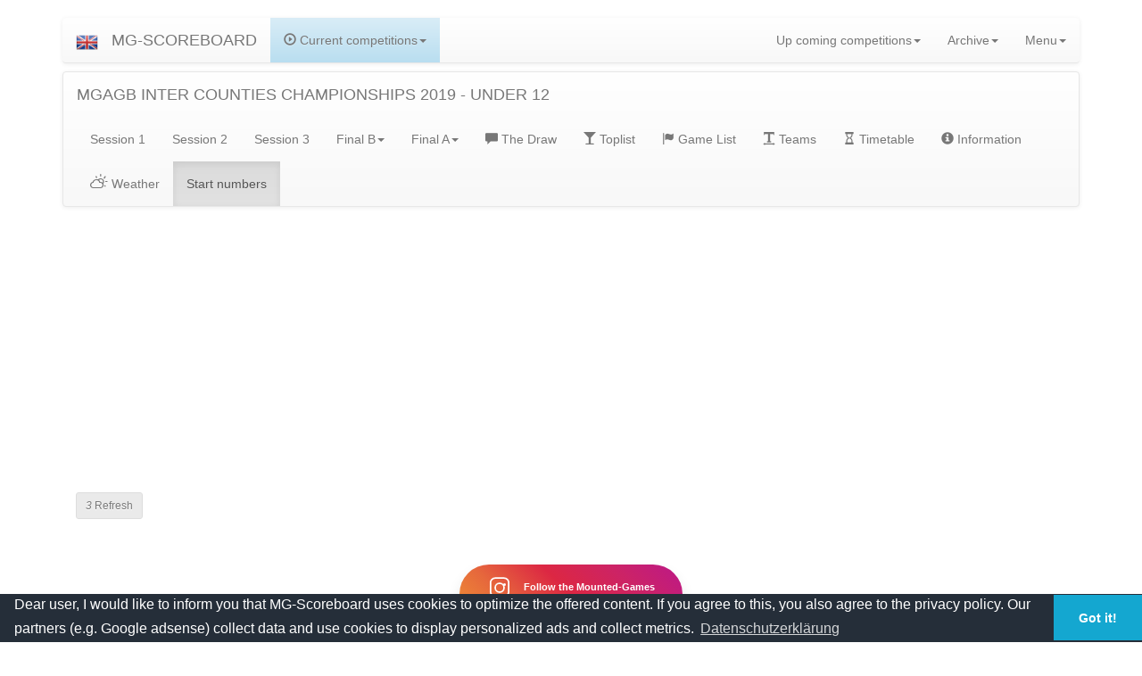

--- FILE ---
content_type: text/html; charset=UTF-8
request_url: https://www.mg-scoreboard.de/?seite=show_event&id=221&seite2=rolled_numbers
body_size: 8499
content:



<!DOCTYPE html>
<!-- <html lang="de"> -->
<html lang="en" xml:lang="en" xmlns="https://www.w3.org/1999/xhtml">
  <head>

    <!-- Google tag (gtag.js) -->
<script async src="https://www.googletagmanager.com/gtag/js?id=G-PJCQZ3N0R3"></script>
<script>
  window.dataLayer = window.dataLayer || [];
  function gtag(){dataLayer.push(arguments);}
  gtag('js', new Date());

  gtag('config', 'G-PJCQZ3N0R3');
</script>

    <meta charset="utf-8">
    <meta http-equiv="X-UA-Compatible" content="IE=edge">
    <meta http-equiv="content-type" content="text/html; charset=utf-8">

    <!-- <meta name="viewport" content="width=device-width, initial-scale=1, maximum-scale=1, minimum-scale=1, user-scalable=no"> -->
    <meta name="viewport" content="width=device-width, initial-scale=1.0">
    <meta name="description" content="Mounted-Games Scoreboard find all scores and Statics about Mounted Games Teams">
    <meta name="author" content="Mats Hensel">
    <meta name="keywords" content="mounted-games, mounted games, games, mounted, riding, reiten, vrmgd" />
    

    <title>MGS MGAGB INTER COUNTIES CHAMPIONSHIPS 2019 - UNDER 12</title>    <link rel="manifest" href="/manifest.json">
    <meta name="theme-color" content="white"/>

    <link rel="icon" href="/img/img.ico" type="image/x-icon" />  
    <link rel="apple-touch-icon" href="img/mgs-icon-152.png">   
    <meta name="theme-color" content="white"/>  
    <meta name="apple-mobile-web-app-capable" content="yes">  
    <meta name="apple-mobile-web-app-status-bar-style" content="black"> 
    <meta name="apple-mobile-web-app-title" content="MG-Scoreboard"> 
    <meta name="msapplication-TileImage" content="img/mgs-icon-144.png">  
    <meta name="msapplication-TileColor" content="#FFFFFF">


    <link href="/css/bootstrap.min.css" rel="stylesheet">

    <link href="/css/bootstrap-theme.min.css" rel="stylesheet">
    
    <link href="/css/weather-icons.min.css" rel="stylesheet">
    <link href="/css/weather-icons-wind.min.css" rel="stylesheet">
    <link href="/css/weather-icons-wind.css" rel="stylesheet">


    <link href="/css/carousel.css" rel="stylesheet">

    <link href="/css/checkbox.css" rel="stylesheet">
    <link href="/css/center.css" rel="stylesheet">
    <link href="/css/table_fonts.css" rel="stylesheet">


    <script type="text/javascript" src="https://ajax.googleapis.com/ajax/libs/jquery/1.12.4/jquery.min.js"></script> 
    <link type="text/css" href="https://ajax.googleapis.com/ajax/libs/jqueryui/1.12.1/themes/south-street/jquery-ui.css" rel="stylesheet"> 
    <script type="text/javascript" src="https://ajax.googleapis.com/ajax/libs/jqueryui/1.12.1/jquery-ui.min.js"></script>
  
    <script type="text/javascript" src="js/jquery.signature.min.js"></script>
    <link rel="stylesheet" type="text/css" href="css/jquery.signature.css">
    <link rel="stylesheet" href="https://cdn.datatables.net/1.10.20/css/dataTables.bootstrap.min.css">



    <script type="text/javascript" src="js/change_lang_cookie.js"></script>
    <script type="text/javascript" src='ajax/js/event_timetable_ajax.js'></script>

    <!-- <script src="https://www.paypal.com/sdk/js?client-id=YOUR_CLIENT_ID"></script> -->
    
    <!--[if lt IE 9]><script src="../../assets/js/ie8-responsive-file-warning.js"></script><![endif]-->

    <!-- Unterstützung für Media Queries und HTML5-Elemente in IE8 über HTML5 shim und Respond.js -->
    <!--[if lt IE 9]>
      <script src="https://oss.maxcdn.com/html5shiv/3.7.2/html5shiv.min.js"></script>
      <script src="https://oss.maxcdn.com/respond/1.4.2/respond.min.js"></script>
    <![endif]-->

    <!-- Besondere Stile für diese Vorlage -->
      <link rel="icon" href="/img/img.ico">
  <link type="text/css" media="screen" rel="stylesheet" href="css/responsive-tables.css" />
        <!-- <script src="js/awesomeiframe.js"></script> -->
        <script> 
                </script>

  <script src="https://code.jquery.com/jquery-1.12.4.js"></script>
  <script src="https://code.jquery.com/ui/1.12.1/jquery-ui.js"></script>
  <script>
  (function(i,s,o,g,r,a,m){i['GoogleAnalyticsObject']=r;i[r]=i[r]||function(){
  (i[r].q=i[r].q||[]).push(arguments)},i[r].l=1*new Date();a=s.createElement(o),
  m=s.getElementsByTagName(o)[0];a.async=1;a.src=g;m.parentNode.insertBefore(a,m)
  })(window,document,'script','https://www.google-analytics.com/analytics.js','ga');

  ga('create', 'UA-84982004-1', 'auto');
  ga('send', 'pageview');

</script>
<script>
  function getCookie(cname) {
    var name = cname + "=";
    var decodedCookie = decodeURIComponent(document.cookie);
    var ca = decodedCookie.split(';');
    for(var i = 0; i <ca.length; i++) {
        var c = ca[i];
        while (c.charAt(0) == ' ') {
            c = c.substring(1);
        }
        if (c.indexOf(name) == 0) {
            return c.substring(name.length, c.length);
        }
    }
    return "";
}
</script>

<!-- adsense -->
   <!-- <script async src="//pagead2.googlesyndication.com/pagead/js/adsbygoogle.js"></script>


   <script async src="https://pagead2.googlesyndication.com/pagead/js/adsbygoogle.js"></script>
<script>
     (adsbygoogle = window.adsbygoogle || []).push({
          google_ad_client: "ca-pub-6204683860047855",
          enable_page_level_ads: true,
          overlays: {bottom: true}
     });
</script> -->


<!-- adsense code ab 2022 -->
<script async src="https://pagead2.googlesyndication.com/pagead/js/adsbygoogle.js?client=ca-pub-6204683860047855"
     crossorigin="anonymous"></script>


<script>
    

      if(getCookie("cookieconsent_status") == "dismiss")
     {
      (adsbygoogle=window.adsbygoogle||[]).pauseAdRequests=0;
      (adsbygoogle=window.adsbygoogle||[]).requestNonPersonalizedAds=0;
      console.log(true);
     }
     else
     {
      (adsbygoogle=window.adsbygoogle||[]).pauseAdRequests=1;
      (adsbygoogle=window.adsbygoogle||[]).requestNonPersonalizedAds=1;

     }
   

     // (adsbygoogle = window.adsbygoogle || []).push({
     //      google_ad_client: "ca-pub-6204683860047855",
     //      enable_page_level_ads: true
     // });

    if(getCookie("cookieconsent_status") == "dismiss")
     {
      (adsbygoogle=window.adsbygoogle||[]).pauseAdRequests=0;
      (adsbygoogle=window.adsbygoogle||[]).requestNonPersonalizedAds=0;
      console.log(true);
     }
     else
     {
      (adsbygoogle=window.adsbygoogle||[]).pauseAdRequests=1;
      (adsbygoogle=window.adsbygoogle||[]).requestNonPersonalizedAds=1;

     }
      // (adsbygoogle=window.adsbygoogle||[]).requestNonPersonalizedAds=0;
     

</script>


<link rel="stylesheet" type="text/css" href="//cdnjs.cloudflare.com/ajax/libs/cookieconsent2/3.1.0/cookieconsent.min.css" />
<script async src="//cdnjs.cloudflare.com/ajax/libs/cookieconsent2/3.1.0/cookieconsent.min.js"></script>
<script>
window.addEventListener("load", function(){
window.cookieconsent.initialise({
  "palette": {
    "popup": {
      "background": "#252e39"
    },
    "button": {
      "background": "#14a7d0"
    }
  },
  "theme": "edgeless",
  "content": {
    "message": "Dear user, I would like to inform you that MG-Scoreboard uses cookies to optimize the offered content. If you agree to this, you also agree to the privacy policy. Our partners (e.g. Google adsense) collect data and use cookies to display personalized ads and collect metrics.",
    "link": "Datenschutzerklärung",
    "href": "https://mg-scoreboard.de/index.php?seite=datenschutzerklaerung"
  }
})});
</script>


  </head>
  <body>

    <div class="modal fade" id="modal_push" tabindex="-1" role="dialog" aria-labelledby="myLargeModalLabel">
                <div class="modal-dialog modal-lg" role="document">
                  <div class="modal-content">
                   <div class="modal-header">
                    <button type="button" class="close" data-dismiss="modal" aria-label="Close"><span aria-hidden="true">&times;</span></button>
                    <h4 class="modal-title">Push Notifications</h4>
                    </div>
                    <div class="modal-body">
                      <main>
    <p>Welcome to the MG-Scoreboard Push Notification Service. To enable the notifications, please click on the Button.</p>
    <p>
      <button disabled class="js-push-btn btn btn-info"><span class="glyphicon glyphicon-heart-empty
"></span> Enable Push Messaging
      </button>
    </p>
    <section class="subscription-details js-subscription-details is-invisible">
      <p></p>
      <!--<pre><code class="js-subscription-json"></code></pre>-->
    </section>
  </main>
                    </div>
                    <div class="modal-footer">
                      
                    </div>
                  </div>
                </div>
              </div><div class="modal fade" id="modal_premium" tabindex="-1" role="dialog" aria-labelledby="myLargeModalLabel">
                <div class="modal-dialog modal-lg" role="document">
                  <div class="modal-content">
                   <div class="modal-header">
                    <button type="button" class="close" data-dismiss="modal" aria-label="Close"><span aria-hidden="true">&times;</span></button>
                    <h4 class="modal-title">MGS-Premiumm</h4>
                    </div>
                    <div class="modal-body">
                      <main>
    <p>Welcome to the MG-Scoreboard.</p>
    <p>This service will be paid by advertising. If you don't want to see the ads, you can buy premium access.</p>
    <p>
      <a href="?seite=premium" class="btn btn-info"><span class="glyphicon glyphicon-heart-empty
"></span> Get MGS-Premium!
      </a>
    </p>
    <section class="subscription-details js-subscription-details is-invisible">
      <p></p>
      <!--<pre><code class="js-subscription-json"></code></pre>-->
    </section>
  </main>
                    </div>
                    <div class="modal-footer">
                      
                    </div>
                  </div>
                </div>
              </div>
 


  <script type="text/javascript" src="css/responsive-tables.js"></script>
   <script type="text/javascript" src="js/jquery.js"></script>
  <script src="https://ajax.googleapis.com/ajax/libs/jquery/3.1.1/jquery.min.js"></script>
<!-- 
<script>
$( document ).click(function() {
  $( "#shake" ).effect( "shake" );
});
</script> -->
<!-- Auswahlmenüs -->

<!-- Der Android Stock Browser wird bei <select>-Elementen die Symbole an der Seite nicht richtig anzeigen, wenn ein border-radius und/oder border vorhanden ist. (Siehe diese Frage auf StackOverflow für Details.) Verwende den Code-Schnipsel unten, um diese CSS-Eigenschaften im Android Stock Browser zu entfernen und das <select>-Element ohne Stile darzustellen. Der Code analysiert den User Agent, damit Chrome, Safari und Mozilla-Browser nicht beeinträchtigt werden. -->
   <!--  <script>
    &(function () {
      var nua = navigator.userAgent
      var isAndroid = (nua.indexOf('Mozilla/5.0') > -1 && nua.indexOf('Android ') > -1 && nua.indexOf('AppleWebKit') > -1 && nua.indexOf('Chrome') === -1)
      if (isAndroid) {
        $('select.form-control').removeClass('form-control').css('width', '100%')
      }
    })
    </script> -->
                <div class="navbar-wrapper">
                  <div class="container">

                    <nav class="navbar navbar-default navbar-static-top">
                      <div class="container">
                        <div class="navbar-header">
                          <button type="button" class="navbar-toggle collapsed" data-toggle="collapse" data-target="#navbar" aria-expanded="false" aria-controls="navbar">
                            <span class="sr-only">Navigation ein-/ausblenden</span>
                            <span class="icon-bar"></span>
                            <span class="icon-bar"></span>
                            <span class="icon-bar"></span>
                          </button>
                          <script>$(function () {
  $('[data-toggle="popover"]').popover()
})</script><a tabindex="0" role="button" data-toggle="popover" data-trigger="focus" title="Choose your language" id="modal_select_language" class="navbar-brand" data-container="body"  data-placement="bottom" data-html="true" data-delay='{"show":"1", "hide":"200"}' data-content="<a name='1' value='en' onclick='change_language_cookie(1)'><img src='/img/flags/flags-iso/shiny/ico/GB.ico' height='30px' alt='english'></img></a> <a name='2' value='de' onclick='change_language_cookie(2)'><img src='/img/flags/flags-iso/shiny/ico/DE.ico' height='30px' alt='deutsch'></img></a> <a name='3' value='da' onclick='change_language_cookie(3)'><img src='/img/flags/flags-iso/shiny/ico/DK.ico' height='30px' alt='dansk'></img></a> <a name='4' value='fr' onclick='change_language_cookie(4)'><img src='/img/flags/flags-iso/shiny/ico/FR.ico' height='30px' alt='france'></img></a> <a name='5' value='it' onclick='change_language_cookie(5)'><img src='/img/flags/flags-iso/shiny/ico/IT.ico' height='30px' alt='italiano'></img></a> <a name='6' value='se' onclick='change_language_cookie(6)'><img src='/img/flags/flags-iso/shiny/ico/SE.ico' height='30px' alt='svenska'></img></a> <a name='7' value='no' onclick='change_language_cookie(7)'><img src='/img/flags/flags-iso/shiny/ico/NO.ico' height='30px' alt='norsk'></img></a> ">
  <img src="/img/flags/flags-iso/shiny/ico/GB.ico" height="25px" alt="Choose your language"></img>
</a>                          <a class="navbar-brand hidden-xs" href="/index.php">MG-SCOREBOARD</a>
                          <a class="navbar-brand visible-xs" href="/index.php">MGS</a>

                        </div>
                        <div id="navbar" class="navbar-collapse collapse">
                          <ul class="nav navbar-nav navbar-left">
                          
      <li class="dropdown alert-info visible-sm visible-md visible-lg ">
                    <a href="" class="dropdown-toggle" data-toggle="dropdown" role="button" aria-haspopup="true" aria-expanded="false"><span class="glyphicon glyphicon-play-circle"></span> Current competitions<span class="caret"></span></a>
                    <ul class="dropdown-menu"></ul></li>                          </ul>
            <!--                 <li class="dropdown">
                              <a href="#" class="dropdown-toggle" data-toggle="dropdown" role="button" aria-haspopup="true" aria-expanded="false">Dropdown-Menü <span class="caret"></span></a>
                              <ul class="dropdown-menu"> -->
                          <ul class="nav navbar-nav navbar-right">
                                 
      <li class="dropdown">
                    <a href="" class="dropdown-toggle" data-toggle="dropdown" role="button" aria-haspopup="true" aria-expanded="false">Up coming competitions<span class="caret"></span></a>
                    <ul class="dropdown-menu"><li class="dropdown-header">Next five events</li><li ><a href="?seite=show_event&id=4458"><img height="20px" src=img\country_flags\_wales.png> Under 15s Knights Pairs - Paul Jones Fencing - 28. Feb 26</a></li><li ><a href="?seite=show_event&id=4455"><img height="20px" src=img\country_flags\_wales.png> Winter Series (3) - Open Pairs - 28. Feb 26</a></li><li ><a href="?seite=show_event&id=4457"><img height="20px" src=img\country_flags\_wales.png> Winter Series (3) - Under 12s - 28. Feb 26</a></li><li ><a href="?seite=show_event&id=4456"><img height="20px" src=img\country_flags\_wales.png> Winter Series (3) - Under 18s - 28. Feb 26</a></li><li ><a href="?seite=show_event&id=4416"><img height="20px" src=img\country_flags\AT.png> OÖM - ÖM MEISTERSCHAFTEN PAIRS - OPEN - 28. Mar 26</a></li><li class="dropdown-header">...</li><li role="separator" class="divider"></li><li class="dropdown-header"></li><li><a href="index.php?seite=upcoming">See all upcoming events</a></li></ul></li>                                 
      <li class="dropdown">
                    <a href="" class="dropdown-toggle" data-toggle="dropdown" role="button" aria-haspopup="true" aria-expanded="false">Archive<span class="caret"></span></a>
                    <ul class="dropdown-menu"><li class="dropdown-header">Last five competitions</li><li ><a href="?seite=show_event&id=4453"><img height="20px" src=img\country_flags\US.png> 2026 FHP - Slower - Jan 26</a></li><li ><a href="?seite=show_event&id=4452"><img height="20px" src=img\country_flags\US.png> 2026 FHP - Steady - Jan 26</a></li><li ><a href="?seite=show_event&id=4451"><img height="20px" src=img\country_flags\US.png> 2026 FHP - Fast - Jan 26</a></li><li ><a href="?seite=show_event&id=4460"><img height="20px" src=img\country_flags\DE.png> Partner Pferd Leipzig 2026 SA World Cup Reiter - Jan 26</a></li><li ><a href="?seite=show_event&id=4459"><img height="20px" src=img\country_flags\DE.png> Partner Pferd Leipzig 2026 SA - Jan 26</a></li><li class="dropdown-header">...</li><li role="separator" class="divider"></li><li class="dropdown-header"></li><li><a href="index.php?seite=archiv">See the full Archive!</a></li></ul></li>                                
      <li class="dropdown">
                    <a href="" class="dropdown-toggle" data-toggle="dropdown" role="button" aria-haspopup="true" aria-expanded="false">Menu<span class="caret"></span></a>
                    <ul class="dropdown-menu"><li ><a href="?seite=teams"><span class="glyphicon glyphicon-minus" aria-hidden="true"></span> Teams</a></li><li ><a href="?seite=games"><span class="glyphicon glyphicon-flag" aria-hidden="true"></span> Games</a></li><li ><a href="?seite=ger_ranking_list"><span class="glyphicon glyphicon-star-empty" aria-hidden="true"></span> German Ranking</a></li><li ><a href="?seite=che_ranking_list"><span class="glyphicon glyphicon-star-empty" aria-hidden="true"></span> Swiss Ranking</a></li><li ><a href="?seite=register"><span class="glyphicon glyphicon-copy" aria-hidden="true"></span> Sign up</a></li><li ><a href="?seite=calender"><span class="glyphicon glyphicon-calendar" aria-hidden="true"></span> Calendar</a></li><li ><a href="?seite=imga_height_weight"><span class="glyphicon glyphicon-minus" aria-hidden="true"></span> IMGA Height & Weight Calculator</a></li><li ><a href="?seite=login"><span class="glyphicon glyphicon-log-in" aria-hidden="true"></span> Login</a></li>                                
                                
            <!--                   </ul>
                            </li> -->
                          </ul>
                        </div>
                      </div>
                    </nav>

                  </div>
                </div>
                
                


<!--Responive bereich bestimmung -->
<!-- <div class="col-xs-12 col-sm-12 col-md-12 col-lg-12"> -->
<!-- DIV col-.. -->
                    

<div class='container'>	


	<!-- <div class="container"> -->
	<div class="visible-xs hidden-print">
		<div style="padding-top: 60px;"></div>
		</div>
      <div class="hidden-xs hidden-print">
      <div style="padding-top: 80px;"></div>
      </div>
<!-- <nav class="navbar-scroll navbar-default-scroll hidden-xs"> -->
  <!-- <div class="container"> -->
    <!-- Titel und Schalter werden für eine bessere mobile Ansicht zusammengefasst -->
    <!-- <div class="navbar-header"> -->
    <!-- </div> -->

  
      <!-- <ul class="nav-scroll navbar-nav-scroll navbar-right-scroll"> -->
             <!-- </ul> -->
   
  <!-- </div>/.container-fluid -->
<!-- </nav> -->

<!-- event navigation großer bildschirm -->
      <div class="hidden-xs hidden-sm  hidden-print">
      <div style="padding-top: 0px;"></div>

<nav class="navbar navbar-default hidden-XS ">
    <div class="container-fluid">
    <a class="navbar-brand">
        MGAGB INTER COUNTIES CHAMPIONSHIPS 2019 - UNDER 12  
    </a>
      <ul class="nav navbar-nav navbar-left">
      <li role="navigation" ><a href="?seite=show_event&id=221&session=1">Session 1</a></li><li role="navigation" ><a href="?seite=show_event&id=221&session=2">Session 2</a></li><li role="navigation" ><a href="?seite=show_event&id=221&session=3">Session 3</a></li><li role="navigation" class="dropdown ">
                    <a href="" class="dropdown-toggle" data-toggle="dropdown" role="button" aria-haspopup="true" aria-expanded="false">Final B<span class="caret"></span></a>
                      <ul class="dropdown-menu"><li role="navigation" ><a href="?seite=show_event&id=221&final=B&heat=1">Heat 1</a></li><li role="navigation" ><a href="?seite=show_event&id=221&final=B&heat=2">Heat 2</a></li></ul></li><li role="navigation" class="dropdown ">
                    <a href="" class="dropdown-toggle" data-toggle="dropdown" role="button" aria-haspopup="true" aria-expanded="false">Final A<span class="caret"></span></a>
                      <ul class="dropdown-menu"><li role="navigation" ><a href="?seite=show_event&id=221&final=A&heat=1">Heat 1</a></li><li role="navigation" ><a href="?seite=show_event&id=221&final=A&heat=2">Heat 2</a></li></ul></li><li role="navigation" ><a href="?seite=show_event&id=221&seite2=event_draw"><span class=" glyphicon glyphicon-comment" aria-hidden="true"></span> The Draw</a></li><li role="navigation" ><a href="?seite=show_event&id=221&seite2=event_points_list_show"><span class=" glyphicon glyphicon-glass" aria-hidden="true"></span> Toplist</a></li><li role="navigation" ><a href="?seite=show_event&id=221&seite2=event_gamelist_show"><span class=" glyphicon glyphicon-flag" aria-hidden="true"></span> Game List</a></li><li role="navigation" ><a href="?seite=show_event&id=221&seite2=event_teams_show"><span class="glyphicon glyphicon-text-width" aria-hidden="true"></span> Teams</a></li><li role="navigation" ><a href="?seite=show_event&id=221&seite2=event_timetable"><span class="glyphicon glyphicon-hourglass" aria-hidden="true"></span> Timetable</a></li><li role="navigation" ><a href="?seite=show_event&id=221&seite2=event_info"><span class="glyphicon glyphicon-info-sign" aria-hidden="true"></span> Information</a></li><li role="navigation" ><a href="?seite=show_event&id=221&seite2=weather"><span class="wi wi-day-cloudy" aria-hidden="true"></span> Weather</a></li><li role="navigation"  class="active"><a href="?seite=show_event&id=221&seite2=rolled_numbers">Start numbers</a></li>
      </ul>
  </div><!-- /.container-fluid -->
</nav>

<script async src="//pagead2.googlesyndication.com/pagead/js/adsbygoogle.js"></script>
<!-- Text-Block -->
<ins class="adsbygoogle"
     style="display:block"
     data-ad-client="ca-pub-6204683860047855"
     data-ad-slot="1234344174"
     data-ad-format="auto"
     data-full-width-responsive="true"></ins>
<script>
(adsbygoogle = window.adsbygoogle || []).push({});
</script>


</div>



<!-- event navigation smartphone -->

<div class="visible-xs visible-sm hidden-print">
<div style="padding-top: 20px;"></div>
<div class="text-center">
  <script async src="//pagead2.googlesyndication.com/pagead/js/adsbygoogle.js"></script>
<!-- Mobile -->
<ins class="adsbygoogle"
     style="display:inline-block;width:320px;height:100px"
     data-ad-client="ca-pub-6204683860047855"
     data-ad-slot="1842139832"></ins>
<script>
(adsbygoogle = window.adsbygoogle || []).push({});
</script>
</div>





<button class="btn btn-default btn-lg btn-block" style=" white-space: normal;" type="button" data-toggle="collapse" data-target="#collapseExample" aria-expanded="false" aria-controls="collapseExample">
  <span class="glyphicon glyphicon glyphicon-menu-hamburger" aria-hidden="true"></span> Menu MGAGB INTER COUNTIES CHAMPIONSHIPS 2019 - UNDER 12 <span class="glyphicon glyphicon-menu-down" aria-hidden="true"></span>
                </button>
                <div class="collapse" id="collapseExample">
                  <div class="well">
                    <ul class="nav nav-tabs nav-justified"><li role="navigation" ><a href="?seite=show_event&id=221&session=1">Session 1</a></li><li role="navigation" ><a href="?seite=show_event&id=221&session=2">Session 2</a></li><li role="navigation" ><a href="?seite=show_event&id=221&session=3">Session 3</a></li></ul>

      <ul class="nav nav-tabs nav-justified"></ul>
      
            <ul class="nav nav-tabs nav-justified"><li role="navigation" class="dropdown ">
                    <a href="" class="dropdown-toggle" data-toggle="dropdown" role="button" aria-haspopup="true" aria-expanded="false">Final B<span class="caret"></span></a>
                      <ul class="dropdown-menu"><li role="navigation" ><a href="?seite=show_event&id=221&final=B&heat=1">Heat 1</a></li><li role="navigation" ><a href="?seite=show_event&id=221&final=B&heat=2">Heat 2</a></li></ul></li><li role="navigation" class="dropdown ">
                    <a href="" class="dropdown-toggle" data-toggle="dropdown" role="button" aria-haspopup="true" aria-expanded="false">Final A<span class="caret"></span></a>
                      <ul class="dropdown-menu"><li role="navigation" ><a href="?seite=show_event&id=221&final=A&heat=1">Heat 1</a></li><li role="navigation" ><a href="?seite=show_event&id=221&final=A&heat=2">Heat 2</a></li></ul></li></ul>
      
            <ul class="nav nav-tabs nav-justified"><li role="navigation" ><a href="?seite=show_event&id=221&seite2=event_draw"><span class=" glyphicon glyphicon-comment" aria-hidden="true"></span> The Draw</a></li><li role="navigation" ><a href="?seite=show_event&id=221&seite2=event_points_list_show"><span class=" glyphicon glyphicon-glass" aria-hidden="true"></span> Toplist</a></li><li role="navigation" ><a href="?seite=show_event&id=221&seite2=event_gamelist_show"><span class=" glyphicon glyphicon-flag" aria-hidden="true"></span> Game List</a></li><li role="navigation" ><a href="?seite=show_event&id=221&seite2=event_teams_show"><span class="glyphicon glyphicon-text-width" aria-hidden="true"></span> Teams</a></li><li role="navigation" ><a href="?seite=show_event&id=221&seite2=event_timetable"><span class="glyphicon glyphicon-hourglass" aria-hidden="true"></span> Timetable</a></li><li role="navigation" ><a href="?seite=show_event&id=221&seite2=event_info"><span class="glyphicon glyphicon-info-sign" aria-hidden="true"></span> Information</a></li><li role="navigation" ><a href="?seite=show_event&id=221&seite2=weather"><span class="wi wi-day-cloudy" aria-hidden="true"></span> Weather</a></li></ul>
            
            <ul class="nav nav-tabs nav-justified"><li role="navigation"  class="active"><a href="?seite=show_event&id=221&seite2=rolled_numbers">Start numbers</a></li></ul>
            
            <ul class="nav nav-tabs nav-justified"></ul>
                  </div>
                </div>
                
                <br><a class="btn btn-default btn-lg btn-block" href="?seite=show_event&id=221" ><span class="glyphicon glyphicon-home"></span></a>
</div>
<br>
    <div class="container">
      <button id="refresh_button" class="hidden-print btn btn-sm btn-default" disabled onclick='reload()'><i id="refresh_cownddown">5</i> Refresh</button></div>
      <script>window.onload =function(){
        setTimeout(function(){$("#refresh_button").removeAttr('disabled')}, 5000);
        setTimeout(function(){$("#refresh_cownddown").html('4')}, 1000)
        setTimeout(function(){$("#refresh_cownddown").html('3')}, 2000)
        setTimeout(function(){$("#refresh_cownddown").html('2')}, 3000)
        setTimeout(function(){$("#refresh_cownddown").html('1')}, 4000)
        setTimeout(function(){$("#refresh_cownddown").html(' ')}, 4800)
        setTimeout(function(){$("#refresh_cownddown").addClass('glyphicon glyphicon-refresh')}, 4900)
        }

        function reload (){
          $("#refresh_button").addClass("disabled"); 
          $("#refresh_button").html("Refreshing...."); 

          location.reload(true);
        }

    </script>
<br>
<br>
<style>
    /* Zentriert nur den Button horizontal */
    .instagram-button {
      display: block;
      margin: 1em auto;
      text-decoration: none;
      color: #fff;
      background: linear-gradient(45deg, #f09433, #e6683c, #dc2743, #cc2366, #bc1888);
      padding: 0.75em 1.5em;
      border-radius: 50px;
      font-size: 1rem;
      font-weight: bold;
      box-shadow: 0 8px 15px rgba(0,0,0,0.1);
      transition: all 0.3s ease;
      width: 90%;
      max-width: 250px;
      text-align: center;
    }

    /* Icon-Stil */
    .instagram-button svg {
      vertical-align: middle;
      width: 24px;
      height: 24px;
      margin-right: 8px;
      flex-shrink: 0;
    }

    /* Button-Inhalt als Flex für Icon + Text */
    .instagram-button .content {
      display: inline-flex;
      align-items: center;
      justify-content: center;
    }

    /* Hover-Effekt: Heben und Vergrößern */
    .instagram-button:hover {
      box-shadow: 0 15px 20px rgba(0,0,0,0.2);
      transform: translateY(-3px) scale(1.05);
    }

    /* Anpassungen für größere Displays */
    @media (min-width: 480px) {
      .instagram-button {
        font-size: 1.125rem;
        padding: 1em 2em;
      }
      .instagram-button svg {
        width: 28px;
        height: 28px;
        margin-right: 10px;
      }
    }
    }
  </style>
  <a class="instagram-button text-center" href="https://www.instagram.com/themountedgamesstudio/" target="_blank" rel="noopener">
    <!-- Instagram-Logo als Inline-SVG -->
    <svg xmlns="http://www.w3.org/2000/svg" viewBox="0 0 24 24" fill="white">
      <path d="M7.75 2h8.5A5.25 5.25 0 0 1 21.5 7.25v8.5A5.25 5.25 0 0 1 16.25 21h-8.5A5.25 5.25 0 0 1 2.5 15.75v-8.5A5.25 5.25 0 0 1 7.75 2zm0 1.5a3.75 3.75 0 0 0-3.75 3.75v8.5a3.75 3.75 0 0 0 3.75 3.75h8.5a3.75 3.75 0 0 0 3.75-3.75v-8.5a3.75 3.75 0 0 0-3.75-3.75h-8.5zM12 7a5 5 0 1 1 0 10 5 5 0 0 1 0-10zm0 1.5a3.5 3.5 0 1 0 0 7 3.5 3.5 0 0 0 0-7zm4.75-.75a1.25 1.25 0 1 1 0 2.5 1.25 1.25 0 0 1 0-2.5z"/>
    </svg>
    Follow the Mounted-Games Studio on Instagram!
  </a>


<div class'container'></br></br><div class'column'><div class=col-md-6>	<div class='panel panel-default'>
  			<div class='panel-heading'>Session 1</div>
 		 		<div class='panel-body'><div class'row'><div class=col-md-6>	<div class='panel panel-default'>
  			<div class='panel-heading'>Heat 1</div>
 		 		<div class='panel-body'><strong>Lane 1</strong> <span class="glyphicon glyphicon-random"> </span> <strong>SN</strong> <span class="badge">1</span></br><td><img src="img\country_flags\_england.png"" height="20px" alt="" vspace="-50"> Shropshire<br><strong>Lane 2</strong> <span class="glyphicon glyphicon-random"> </span> <strong>SN</strong> <span class="badge">2</span></br><td><img src="img\country_flags\_england.png"" height="20px" alt="" vspace="-50"> South Wilts All Blacks Minis<br><strong>Lane 3</strong> <span class="glyphicon glyphicon-random"> </span> <strong>SN</strong> <span class="badge">3</span></br><td><img src="img\country_flags\_england.png"" height="20px" alt="" vspace="-50"> Dorset<br><strong>Lane 4</strong> <span class="glyphicon glyphicon-random"> </span> <strong>SN</strong> <span class="badge">4</span></br><td><img src="img\country_flags\_england.png"" height="20px" alt="" vspace="-50"> North Warwickshire<br><strong>Lane 5</strong> <span class="glyphicon glyphicon-random"> </span> <strong>SN</strong> <span class="badge">5</span></br><td><img src="img\country_flags\_england.png"" height="20px" alt="" vspace="-50"> Central Warwickshire<br><strong>Lane 6</strong> <span class="glyphicon glyphicon-random"> </span> <strong>SN</strong> <span class="badge">6</span></br><td><img src="img\country_flags\_england.png"" height="20px" alt="" vspace="-50"> Northamptonshire<br><strong>Lane 7</strong> <span class="glyphicon glyphicon-random"> </span> <strong>SN</strong> <span class="badge">7</span></br><td><img src="img\country_flags\_england.png"" height="20px" alt="" vspace="-50"> South Wilts Wasps Minis<br>	</div>
			</div></div><div class=col-md-6>	<div class='panel panel-default'>
  			<div class='panel-heading'>Heat 2</div>
 		 		<div class='panel-body'><strong>Lane 1</strong> <span class="glyphicon glyphicon-random"> </span> <strong>SN</strong> <span class="badge">8</span></br><td><img src="img\country_flags\_wales.png"" height="20px" alt="" vspace="-50"> Mid Glamorgan Blue<br><strong>Lane 2</strong> <span class="glyphicon glyphicon-random"> </span> <strong>SN</strong> <span class="badge">9</span></br><td><img src="img\country_flags\_wales.png"" height="20px" alt="" vspace="-50"> Mid Glamorgan Yellow<br><strong>Lane 4</strong> <span class="glyphicon glyphicon-random"> </span> <strong>SN</strong> <span class="badge">11</span></br><td><img src="img\country_flags\_england.png"" height="20px" alt="" vspace="-50"> Warwickshire<br><strong>Lane 5</strong> <span class="glyphicon glyphicon-random"> </span> <strong>SN</strong> <span class="badge">12</span></br><td><img src="img\country_flags\_england.png"" height="20px" alt="" vspace="-50"> Mid Warwickshire<br><strong>Lane 6</strong> <span class="glyphicon glyphicon-random"> </span> <strong>SN</strong> <span class="badge">13</span></br><td><img src="img\country_flags\_england.png"" height="20px" alt="" vspace="-50"> Central Warwickshire Minis<br><strong>Lane 7</strong> <span class="glyphicon glyphicon-random"> </span> <strong>SN</strong> <span class="badge">14</span></br>	</div>
			</div></div></div>	</div>
			</div></div></div><div class'column'><div class=col-md-6>	<div class='panel panel-default'>
  			<div class='panel-heading'>Session 2</div>
 		 		<div class='panel-body'><div class'row'><div class=col-md-6>	<div class='panel panel-default'>
  			<div class='panel-heading'>Heat 1</div>
 		 		<div class='panel-body'><strong>Lane 1</strong> <span class="glyphicon glyphicon-random"> </span> <strong>SN</strong> <span class="badge">3</span></br><td><img src="img\country_flags\_england.png"" height="20px" alt="" vspace="-50"> Dorset<br><strong>Lane 2</strong> <span class="glyphicon glyphicon-random"> </span> <strong>SN</strong> <span class="badge">1</span></br><td><img src="img\country_flags\_england.png"" height="20px" alt="" vspace="-50"> Shropshire<br><strong>Lane 3</strong> <span class="glyphicon glyphicon-random"> </span> <strong>SN</strong> <span class="badge">5</span></br><td><img src="img\country_flags\_england.png"" height="20px" alt="" vspace="-50"> Central Warwickshire<br><strong>Lane 4</strong> <span class="glyphicon glyphicon-random"> </span> <strong>SN</strong> <span class="badge">7</span></br><td><img src="img\country_flags\_england.png"" height="20px" alt="" vspace="-50"> South Wilts Wasps Minis<br><strong>Lane 5</strong> <span class="glyphicon glyphicon-random"> </span> <strong>SN</strong> <span class="badge">9</span></br><td><img src="img\country_flags\_wales.png"" height="20px" alt="" vspace="-50"> Mid Glamorgan Yellow<br><strong>Lane 6</strong> <span class="glyphicon glyphicon-random"> </span> <strong>SN</strong> <span class="badge">11</span></br><td><img src="img\country_flags\_england.png"" height="20px" alt="" vspace="-50"> Warwickshire<br><strong>Lane 7</strong> <span class="glyphicon glyphicon-random"> </span> <strong>SN</strong> <span class="badge">13</span></br><td><img src="img\country_flags\_england.png"" height="20px" alt="" vspace="-50"> Central Warwickshire Minis<br>	</div>
			</div></div><div class=col-md-6>	<div class='panel panel-default'>
  			<div class='panel-heading'>Heat 2</div>
 		 		<div class='panel-body'><strong>Lane 1</strong> <span class="glyphicon glyphicon-random"> </span> <strong>SN</strong> <span class="badge">2</span></br><td><img src="img\country_flags\_england.png"" height="20px" alt="" vspace="-50"> South Wilts All Blacks Minis<br><strong>Lane 2</strong> <span class="glyphicon glyphicon-random"> </span> <strong>SN</strong> <span class="badge">4</span></br><td><img src="img\country_flags\_england.png"" height="20px" alt="" vspace="-50"> North Warwickshire<br><strong>Lane 3</strong> <span class="glyphicon glyphicon-random"> </span> <strong>SN</strong> <span class="badge">6</span></br><td><img src="img\country_flags\_england.png"" height="20px" alt="" vspace="-50"> Northamptonshire<br><strong>Lane 4</strong> <span class="glyphicon glyphicon-random"> </span> <strong>SN</strong> <span class="badge">8</span></br><td><img src="img\country_flags\_wales.png"" height="20px" alt="" vspace="-50"> Mid Glamorgan Blue<br><strong>Lane 5</strong> <span class="glyphicon glyphicon-random"> </span> <strong>SN</strong> <span class="badge">10</span></br><td><img src="img\country_flags\_england.png"" height="20px" alt="" vspace="-50"> South Wiltshire Wasps<br><strong>Lane 6</strong> <span class="glyphicon glyphicon-random"> </span> <strong>SN</strong> <span class="badge">12</span></br><td><img src="img\country_flags\_england.png"" height="20px" alt="" vspace="-50"> Mid Warwickshire<br><strong>Lane 7</strong> <span class="glyphicon glyphicon-random"> </span> <strong>SN</strong> <span class="badge">14</span></br>	</div>
			</div></div></div>	</div>
			</div></div></div><div class'column'><div class=col-md-6>	<div class='panel panel-default'>
  			<div class='panel-heading'>Session 3</div>
 		 		<div class='panel-body'><div class'row'><div class=col-md-6>	<div class='panel panel-default'>
  			<div class='panel-heading'>Heat 1</div>
 		 		<div class='panel-body'><strong>Lane 1</strong> <span class="glyphicon glyphicon-random"> </span> <strong>SN</strong> <span class="badge">4</span></br><td><img src="img\country_flags\_england.png"" height="20px" alt="" vspace="-50"> North Warwickshire<br><strong>Lane 2</strong> <span class="glyphicon glyphicon-random"> </span> <strong>SN</strong> <span class="badge">12</span></br><td><img src="img\country_flags\_england.png"" height="20px" alt="" vspace="-50"> Mid Warwickshire<br><strong>Lane 3</strong> <span class="glyphicon glyphicon-random"> </span> <strong>SN</strong> <span class="badge">1</span></br><td><img src="img\country_flags\_england.png"" height="20px" alt="" vspace="-50"> Shropshire<br><strong>Lane 4</strong> <span class="glyphicon glyphicon-random"> </span> <strong>SN</strong> <span class="badge">10</span></br><td><img src="img\country_flags\_england.png"" height="20px" alt="" vspace="-50"> South Wiltshire Wasps<br><strong>Lane 5</strong> <span class="glyphicon glyphicon-random"> </span> <strong>SN</strong> <span class="badge">6</span></br><td><img src="img\country_flags\_england.png"" height="20px" alt="" vspace="-50"> Northamptonshire<br><strong>Lane 6</strong> <span class="glyphicon glyphicon-random"> </span> <strong>SN</strong> <span class="badge">7</span></br><td><img src="img\country_flags\_england.png"" height="20px" alt="" vspace="-50"> South Wilts Wasps Minis<br><strong>Lane 7</strong> <span class="glyphicon glyphicon-random"> </span> <strong>SN</strong> <span class="badge">14</span></br>	</div>
			</div></div><div class=col-md-6>	<div class='panel panel-default'>
  			<div class='panel-heading'>Heat 2</div>
 		 		<div class='panel-body'><strong>Lane 1</strong> <span class="glyphicon glyphicon-random"> </span> <strong>SN</strong> <span class="badge">9</span></br><td><img src="img\country_flags\_wales.png"" height="20px" alt="" vspace="-50"> Mid Glamorgan Yellow<br><strong>Lane 2</strong> <span class="glyphicon glyphicon-random"> </span> <strong>SN</strong> <span class="badge">2</span></br><td><img src="img\country_flags\_england.png"" height="20px" alt="" vspace="-50"> South Wilts All Blacks Minis<br><strong>Lane 3</strong> <span class="glyphicon glyphicon-random"> </span> <strong>SN</strong> <span class="badge">3</span></br><td><img src="img\country_flags\_england.png"" height="20px" alt="" vspace="-50"> Dorset<br><strong>Lane 4</strong> <span class="glyphicon glyphicon-random"> </span> <strong>SN</strong> <span class="badge">8</span></br><td><img src="img\country_flags\_wales.png"" height="20px" alt="" vspace="-50"> Mid Glamorgan Blue<br><strong>Lane 5</strong> <span class="glyphicon glyphicon-random"> </span> <strong>SN</strong> <span class="badge">13</span></br><td><img src="img\country_flags\_england.png"" height="20px" alt="" vspace="-50"> Central Warwickshire Minis<br><strong>Lane 6</strong> <span class="glyphicon glyphicon-random"> </span> <strong>SN</strong> <span class="badge">5</span></br><td><img src="img\country_flags\_england.png"" height="20px" alt="" vspace="-50"> Central Warwickshire<br><strong>Lane 7</strong> <span class="glyphicon glyphicon-random"> </span> <strong>SN</strong> <span class="badge">11</span></br><td><img src="img\country_flags\_england.png"" height="20px" alt="" vspace="-50"> Warwickshire<br>	</div>
			</div></div></div>	</div>
			</div></div></div></div></div></div><!-- DIV col-.. -->
</div>
</div>




      <!-- FOOTER -->
      <footer>
      <div class="container"><button id="shake"  type="button" class="hidden col-xs-offset-2 col-md-offset-9 btn-default btn btn-lg navbar-fixed-bottom alert alert-danger" data-toggle="modal" data-target="#account_message"><span class=" glyphicon glyphicon-envelope"></span> <span class="badge">42</span> Account messages!</button></div><div class="modal fade" id="account_message" tabindex="-1" role="dialog" aria-labelledby="myLargeModalLabel">
                <div class="modal-dialog modal-lg" role="document">
                  <div class="modal-content">
                   <div class="modal-header">
                    <button type="button" class="close" data-dismiss="modal" aria-label="Close"><span aria-hidden="true">&times;</span></button>
                    <h4 class="modal-title">Account-Messages</h4>
                    </div>
                    <div class="modal-body">
                      <h4 class="text-center">NO Event invitations</h4>
                    </div>
                    <div class="modal-footer">
                      <button type="button" class="btn btn-default" data-dismiss="modal">Close</button>
                    </div>
                  </div>
                </div>
              </div> <nav class="navbar navbar-default">
              <diV class="container">
              <div class="navbar-left">
              <ul class="nav navbar-nav">
              <li><p class="navbar-text">&copy; Mats Hensel, <a href="http://www.mg-scoreboard.de">MG-SCOREBOARD.de</a></p></li>
              </ul>
              </div>
              <div class="navbar-right">
              <ul class="nav navbar-nav">
              <li><a href="index.php?seite=impressum">Impressum</a></li>
              <li><a href="index.php?seite=datenschutzerklaerung">Datenschutz </a> </li>
              </ul>
              
              </div>
              </div>


            </nav>
                    <!-- <p class="pull-right"><a href="#">Zurück nach oben</a></p> -->
        <!-- <p>&copy; 2014 Firma &amp; Co. &middot; <a href="#">Datenschutz</a> &middot; <a href="#">AGB</a></p> -->
      </footer>

    </div><!-- /.container -->

    </div> <!-- Bootstrap-JavaScript
    ================================================== -->
    <!-- Am Ende des Dokuments platziert, damit Seiten schneller laden -->
    <!-- <script src="js/bootstrap.min.js"></script> -->
    <!-- Nur, um unsere Platzhalter-Bilder zum Laufen zu bringen. Die nächste Zeile nicht wirklich kopieren! -->
	<!-- <script src="//code.jquery.com/jquery-1.12.4.js"></script> -->
  	<!-- <script src="//code.jquery.com/ui/1.12.1/jquery-ui.js"></script> -->
    <!-- <script src="js/jquery.min.js" async></script> -->
    <!-- <script src="js/tooltip.js"></script> -->
    <!-- <script src="js/popover.js"></script> -->
    <!-- <script src="js/ie10-viewport-bug-workaround.js"></script> -->
      
        <script src="js/tooltip.js"></script>
    <script src="js/popover.js"></script>
    <script src="https://ajax.googleapis.com/ajax/libs/jquery/1.11.3/jquery.min.js"></script>
    <script src="js/bootstrap.min.js"></script>
    </div>
      <script src="pwa/main.js"></script>
    </body>
  </body>
</html><script>console.log("3.826376mb")</script>Execution time: 0.3524360657 seconds

--- FILE ---
content_type: text/javascript
request_url: https://www.mg-scoreboard.de/ajax/js/event_timetable_ajax.js
body_size: 6495
content:


var delete_timepoint = new Array ();




class Timetable
{

	// add_timetable_timepoint(i, id, form_id, name)
	// {
	// 	var i2 = i + 1;
	// 	var i3 = i2 + 1;
	// 	var timestamp = Date.now();


	// 	// var str = $( "#form_timepoints" ).html();
		

	// 	var id_p1 = "#";
	// 	var id_p2 = id_p1 + id; 
	// 	var str = $( id_p2 ).html();

		
	// 	var add = '	<tr id="$id2_tr_i$timestamp"><td><input for="$form_id1" type="text" class="form-control col-md-3" name="$name1[$timestamp6][discription]" placeholder="example: Session 1 Heat 1" required></input></td><td><div class="input-group col-md-8"><span class="input-group-addon" id="basic-addon1"><div class="" style="width: 40px;">Start</div></span><input for="$form_id2" class="form-control col-md-1" type="number" name="$name2[$timestamp4][hours_start]" value="00" placeholder="hh" min="0" max="24" required></input><span class="input-group-addon" id="basic-addon1">:</span><input for="$form_id3" class="form-control col-md-1" type="number" name="$name3[$timestamp3][minutes_start]" placeholder="mm" min="0" max="59" value="00" required></input></div>        <div class="input-group col-md-8"><span class="input-group-addon" id="basic-addon1"><div class="" style="width: 40px;">End</div></span><input for="$form_id4" class="form-control col-md-1" name="$name4[$timestamp10][hours_end]" value="00" placeholder="hh" min="0" max="23" required="" type="number"><span class="input-group-addon" id="basic-addon1">:</span><input for="$form_id5" class="form-control col-md-1" name="$name5[$timestamp11][minutes_end]" placeholder="mm" min="0" max="59" value="00" required="" type="number"></div></td><td><button for="form_id6" class="btn btn-danger" type="button" onclick="timetable.remove_timetable_timepoint($timestamp5,\'$id3\')"><span class="glyphicon glyphicon-trash"></span></button></td><td><button for="form_id7" class="btn btn-success" type="button" onclick="timetable.add_timetable_timepoint($timestamp2, \'$id1\',\'$form_id9\',\'$name7\')"><span class="glyphicon glyphicon-plus"></span> Add a timepoint</button></td>'.replace('$timestamp', timestamp).replace('$timestamp2', timestamp).replace('$timestamp3', timestamp).replace('$timestamp4', timestamp).replace('$timestamp5', timestamp).replace('$timestamp6', timestamp).replace('$timestamp10', timestamp).replace('$timestamp11', timestamp).replace('$id1', id).replace('$id2', id).replace('$id3', id).replace('$form_id1', form_id).replace('$name1', name).replace('$form_id2', form_id).replace('$name2', name).replace('$form_id3', form_id).replace('$name3', name).replace('$form_id4', form_id).replace('$name4', name).replace('$form_id5', form_id).replace('$name5', name).replace('$form_id6', form_id).replace('$form_id7', form_id).replace('$form_id8', form_id).replace('$form_id9', form_id).replace('$name6', name).replace('$name7', name);
	// 	var output = str + add;
	// 	var tr_i_a = '#';
	// 	var tr_i_b = '_';
	// 	var tr_i_c = 'tr_i';

	// 	var tr_i2 = tr_i_a + id + tr_i_b + tr_i_c + i;
	// 	var tr = "$tr".replace('$tr', tr_i2)
	// 	// console.log(tr_i2);
	// 	// console.log(add);


	// 	$(tr).after(add);

	// }



// 	add_timetable_timepoint(prevId, tableBodyId, formId, name) {
// 	  const timestamp = Date.now();
// 	  const $prevRow = $('#' + tableBodyId + '_tr_i' + prevId);

// 	  // —————————————————————————————————————————
// 	  // 1) echten Index auslesen (z.B. 0 in timepoint[0][…])
// 	  // —————————————————————————————————————————
// 	  const $firstHs = $prevRow.find('input[name*="[hours_start]"]');
// 	  let nameIndex = prevId;
// 	  if ($firstHs.length) {
// 	    const m = $firstHs.attr('name').match(/\[(\d+)\]\[hours_start\]/);
// 	    if (m) nameIndex = m[1];
// 	  }
// 	  console.log('prevId=', prevId, '→ nameIndex=', nameIndex);

// 	  // —————————————————————————————————————————
// // 2) Beschreibung auslesen & letzte Zahl oder Buchstabe hochzählen
// // —————————————————————————————————————————
// const descSelector = `input[name="${name}[${nameIndex}][discription]"]`;
// const $descInput   = $prevRow.find(descSelector);

// // Wert oder – falls leer – placeholder nehmen
// let prevDesc = ($descInput.val() || '').trim();
// if (!prevDesc) prevDesc = ($descInput.attr('placeholder') || '').trim();

// let newDesc = prevDesc;

// // 2a) Zahl am Ende?
// const mNum = prevDesc.match(/^(.*\D)?(\d+)\s*$/);
// if (mNum) {
//   const prefix  = (mNum[1] || '').trim();
//   const nextNum = parseInt(mNum[2], 10) + 1;
//   newDesc       = prefix + (prefix ? ' ' : '') + nextNum;

// // 2b) Einzelner Buchstabe am Ende?   (z. B. "Finale A")
// } else if (prevDesc.match(/^(.*)\s([A-Za-z])\s*$/)) {
//   const mLetEnd = prevDesc.match(/^(.*)\s([A-Za-z])\s*$/);
//   const prefix  = mLetEnd[1].trim();
//   const letter  = mLetEnd[2].toUpperCase();
//   if (letter.charCodeAt(0) < 90) {
//     const next = String.fromCharCode(letter.charCodeAt(0) + 1);
//     newDesc     = prefix + ' ' + next;
//   }

// // 2c) Einzelner Buchstabe am Anfang?  (z. B. "A Finale")
// } else if (prevDesc.match(/^\s*([A-Za-z])\s+(.*)$/)) {
//   const mLetStart = prevDesc.match(/^\s*([A-Za-z])\s+(.*)$/);
//   const letter    = mLetStart[1].toUpperCase();
//   const rest      = mLetStart[2].trim();
//   if (letter.charCodeAt(0) < 90) {
//     const next = String.fromCharCode(letter.charCodeAt(0) + 1);
//     newDesc     = next + ' ' + rest;
//   }
// }

// console.log('prevDesc → newDesc:', prevDesc, '→', newDesc);


// 	  // —————————————————————————————————————————
// 	  // 3) Zeiten auslesen & Dauer berechnen
// 	  // —————————————————————————————————————————
// 	  const selHstart = `input[name="${name}[${nameIndex}][hours_start]"]`;
// 	  const selMstart = `input[name="${name}[${nameIndex}][minutes_start]"]`;
// 	  const selHend   = `input[name="${name}[${nameIndex}][hours_end]"]`;
// 	  const selMend   = `input[name="${name}[${nameIndex}][minutes_end]"]`;

// 	  const prevStartH = parseInt($prevRow.find(selHstart).val(), 10) || 0;
// 	  const prevStartM = parseInt($prevRow.find(selMstart).val(), 10) || 0;
// 	  const prevEndH   = parseInt($prevRow.find(selHend).val(),   10) || 0;
// 	  const prevEndM   = parseInt($prevRow.find(selMend).val(),   10) || 0;

// 	  console.log('prev times H:M →', prevStartH + ':' + prevStartM, prevEndH + ':' + prevEndM);

// 	  const duration      = (prevEndH * 60 + prevEndM) - (prevStartH * 60 + prevStartM);
// 	  const newStartTotal = prevEndH * 60 + prevEndM;
// 	  const newEndTotal   = newStartTotal + duration;
// 	  const pad           = n => (n < 10 ? '0' + n : n);

// 	  const newStartH = Math.floor(newStartTotal / 60) % 24;
// 	  const newStartM = newStartTotal % 60;
// 	  const newEndH   = Math.floor(newEndTotal   / 60) % 24;
// 	  const newEndM   = newEndTotal % 60;

// 	  // —————————————————————————————————————————
// 	  // 4) Neue Zeile zusammenbauen und einfügen
// 	  // —————————————————————————————————————————
// 	  const newRow = `
// 	    <tr id="${tableBodyId}_tr_i${timestamp}">
// 	      <td>
// 	        <input form="${formId}" type="text" class="form-control col-md-3"
// 	               name="${name}[${timestamp}][discription]"
// 	               value="${newDesc}" required>
// 	      </td>
// 	      <td>
// 	        <div class="input-group col-md-8">
// 	          <span class="input-group-addon"><div style="width:40px">Start</div></span>
// 	          <input form="${formId}" type="number" class="form-control col-md-1"
// 	                 name="${name}[${timestamp}][hours_start]" value="${pad(newStartH)}" min="0" max="23" required>
// 	          <span class="input-group-addon">:</span>
// 	          <input form="${formId}" type="number" class="form-control col-md-1"
// 	                 name="${name}[${timestamp}][minutes_start]" value="${pad(newStartM)}" min="0" max="59" required>
// 	        </div>
// 	        <div class="input-group col-md-8">
// 	          <span class="input-group-addon"><div style="width:40px">End</div></span>
// 	          <input form="${formId}" type="number" class="form-control col-md-1"
// 	                 name="${name}[${timestamp}][hours_end]" value="${pad(newEndH)}" min="0" max="23" required>
// 	          <span class="input-group-addon">:</span>
// 	          <input form="${formId}" type="number" class="form-control col-md-1"
// 	                 name="${name}[${timestamp}][minutes_end]" value="${pad(newEndM)}" min="0" max="59" required>
// 	        </div>
// 	      </td>
// 	      <td>
// 	        <button class="btn btn-danger" type="button"
// 	                onclick="timetable.remove_timetable_timepoint(${timestamp}, '${tableBodyId}')">
// 	          <span class="glyphicon glyphicon-trash"></span>
// 	        </button>
// 	      </td>
// 	      <td>
// 	        <button class="btn btn-success" type="button"
// 	                onclick="timetable.add_timetable_timepoint(${timestamp}, '${tableBodyId}', '${formId}', '${name}')">
// 	          <span class="glyphicon glyphicon-plus"></span> Add a timepoint
// 	        </button>
// 	      </td>
// 	    </tr>`;

// 	  $prevRow.after(newRow);
// 	}




add_timetable_timepoint(prevId, formId, formSelector, namePrefix) {
  const timestamp = Date.now();
  const $form = $('#' + formSelector);
  console.log(prevId);
  const $prevBlock = $(`#timepoint_${prevId}`);
	// Unterscheide Insert / Update anhand des Formulars
  let isEdit = formId.startsWith('edit_timetable_');
  const newNamePrefix = isEdit ? `${formId}_new_timepoint` : namePrefix;

  
  const $templateDropdown = $('#template_session_final');
  const $newDropdownWrapper = $('<div>', { class: 'form-group' }).append(
    $('<label>').text('Qualifikation/Finale'),
    $('<select>', {
      class: 'form-control',
      name: `${newNamePrefix}[${timestamp}][session_final]`,
      required: true
    })
  );
  const $newDropdown = $newDropdownWrapper.find('select');
  $templateDropdown.find('option').each(function () {
    $newDropdown.append($(this).clone());
  });

  let currentVal = $prevBlock.find('select[name*="[session_final]"]').val();
  let foundCurrent = false;
  let nextVal = "0";

  $templateDropdown.find('option').each(function () {
    const val = $(this).val();
    if (foundCurrent && val !== "0") {
      nextVal = val;
      return false;
    }
    if (val === currentVal) {
      foundCurrent = true;
    }
  });
  $newDropdown.val(nextVal);

  const $descInput = $prevBlock.find('input[name*="[discription]"]');
  let prevDesc = $descInput.val() || $descInput.attr('placeholder') || '';
  let newDesc = prevDesc;
  const mNum = prevDesc.match(/^(.*\D)?(\d+)\s*$/);
  if (mNum) {
    const prefix = (mNum[1] || '').trim();
    const nextNum = parseInt(mNum[2], 10) + 1;
    newDesc = prefix + (prefix ? ' ' : '') + nextNum;
  }

  const getVal = sel => parseInt($prevBlock.find(sel).val(), 10) || 0;
  const h0 = getVal(`input[name*="[hours_start]"]`);
  const m0 = getVal(`input[name*="[minutes_start]"]`);
  const h1 = getVal(`input[name*="[hours_end]"]`);
  const m1 = getVal(`input[name*="[minutes_end]"]`);
  const duration = (h1 * 60 + m1) - (h0 * 60 + m0);
  const newStartTotal = h1 * 60 + m1;
  const newEndTotal = newStartTotal + duration;
  const pad = n => (n < 10 ? '0' + n : n);
  const nsH = Math.floor(newStartTotal / 60) % 24,
        nsM = newStartTotal % 60,
        neH = Math.floor(newEndTotal / 60) % 24,
        neM = newEndTotal % 60;

  const $block = $('<div>', {
    class: 'timepoint-block',
    id: `timepoint_${timestamp}`,
    'data-ttd-id': timestamp,
    'data-prev-id': prevId,
    style: 'margin-top: 20px;'
  });

  $block.append($newDropdownWrapper);

  $block.append(`
    <div class="form-group">
      <label>Beschreibung</label>
      <input type="text" class="form-control" name="${newNamePrefix}[${timestamp}][discription]" value="${newDesc}" required>
    </div>

    <div class="form-group">
      <label>Startzeit</label>
      <div class="row">
        <div class="col-xs-4">
          <input type="number" class="form-control" name="${newNamePrefix}[${timestamp}][hours_start]" value="${pad(nsH)}" min="0" max="23" required>
        </div>
        <div class="col-xs-1 text-center"><strong>:</strong></div>
        <div class="col-xs-4">
          <input type="number" class="form-control" name="${newNamePrefix}[${timestamp}][minutes_start]" value="${pad(nsM)}" min="0" max="59" required>
        </div>
      </div>
    </div>

    <div class="form-group">
      <label>Endzeit</label>
      <div class="row">
        <div class="col-xs-4">
          <input type="number" class="form-control" name="${newNamePrefix}[${timestamp}][hours_end]" value="${pad(neH)}" min="0" max="23" required>
        </div>
        <div class="col-xs-1 text-center"><strong>:</strong></div>
        <div class="col-xs-4">
          <input type="number" class="form-control" name="${newNamePrefix}[${timestamp}][minutes_end]" value="${pad(neM)}" min="0" max="59" required>
        </div>
      </div>
    </div>

    <div class="form-group">
      <label>
        <input type="checkbox" class="chain-timepoint" data-timepoint-id="${timestamp}" name="${newNamePrefix}[${timestamp}][chained]" value="1" checked>
        Mit vorherigem Zeitpunkt verketten
      </label>
    </div>

    <div class="form-group text-right">
      <button class="btn btn-danger" type="button" onclick="$(this).closest('.timepoint-block').remove()">
        <span class="glyphicon glyphicon-trash"></span> Entfernen
      </button>
      <button class="btn btn-success" type="button" onclick="timetable.add_timetable_timepoint(${timestamp}, '${formId}', '${formSelector}', '${newNamePrefix}')">
        <span class="glyphicon glyphicon-plus"></span> Zeitpunkt hinzufügen
      </button>
    </div>
    <hr>
  `);

  $prevBlock.after($block);

  // Direkt Verkettung anwenden
//   initTimepointChaining(); // ruft automatisch die aktualisierte Logik auf

  initSingleTimepointChaining($block);
}


	






	delete_timepoint(id, tt_id, ttd_id)
	{
		var tr_id = id;
		var input1 = "input[name^='edit_timetable_";
		var input2 = "_timepoint[";
		var input3 = "]']"
		var input2 = input1 + tt_id + input2 + ttd_id + input3;
		var input10 = "$input".replace("$input", input2)
		if (!Array.isArray(delete_timepoint[tt_id]))
		{
			delete_timepoint[tt_id] = new Array;
		}

		// var input_staus = ;
		if($(input10).attr('disabled'))
		{
  			console.log(true);

			// $(input10).prop('disabled', true);
			$(input10).removeAttr('disabled');
			// $(input10).removeAttr('value');
			delete delete_timepoint[tt_id][ttd_id];

			
		}
		else
		{
  			console.log(false);

			// $(input10).removeAttr('disabled');
			$(input10).prop('disabled', true);
			// $(input10).prop('value', 'delete');
			delete_timepoint[tt_id][ttd_id] = 'delete_timepoint[$ttd_id1]: $ttd_id2'.replace('$ttd_id1', ttd_id).replace('$ttd_id2', ttd_id);



		}
		// for (let value of delete_timepoint) {
  // 			console.log(value);
  			// console.log(input10);
  // 		}

		// console.log(delete_timepoint);
		// console.log(delete_timepoint[tt_id]);

		
	}

	remove_timetable_timepoint(i, prefix)
	{
		var tr = "#$prefix_tr_i$i".replace('$i', i).replace('$prefix', prefix);

		$(tr).remove();

	}


	enable_timetable(timetable_id)
	{

	    var timetable_id = timetable_id;

		$.ajax({
	        type: 'POST',
	        url: 'ajax.php?ajax=timetable/event_timetable_ajax_action_listener&action=enable_timetable&timetable_id='+timetable_id,
	        data: timetable_id,
	        success: function( data ) {
	        		       
	        },
	        error: function() {         
	        

	        }
	    })

	}


	disable_timetable(timetable_id)
	{

	    var timetable_id = timetable_id;

		$.ajax({
	        type: 'POST',
	        url: 'ajax.php?ajax=timetable/event_timetable_ajax_action_listener&action=disable_timetable&timetable_id='+timetable_id,
	        data: timetable_id,
	        success: function( data ) {
	        		       
	        },
	        error: function() {         
	        

	        }
	    })

	}

	save_new_timetable()
	{
		var timetablename = $( "#add_timetable" ).serialize();
	    // var timetablename = $( "#name_timetable" ).serialize(),$( "input[name=timepoint]" ).serialize();
			// console.log(timetablename);

	    var string_timetable_name = timetablename.slice(15);
	    var error_status_class = ' has-error has-feedback';

	    if(string_timetable_name.length > 0)
	    {
			// console.log(string_timetable_name);
			// console.log(true);
			// document.getElementById("input_area_name_timetable").classList.add('has_error');

			// document.getElementById("input_area_name_timetable").classList.remove(error_status_class);
			// document.getElementById("input_area_name_timetable").className -= error_status_class;

			// document.getElementById("input_area_name_timetable").className += " error_status_class";
			// document.getElementById("input_area_name_timetable").className += error_status_class;

			$("span[name=error_timetable_name]").remove();

			var values = true;


	    }
	    else
	    {

	    	var error_status = '<span name="error_timetable_name" class="glyphicon glyphicon-remove form-control-feedback" aria-hidden="true"></span><span name="error_timetable_name" id="input_Status_timetable_name" class="sr-only">(error)</span>'
			console.log(false);
			$("#name_timetable").after(error_status);

			// document.getElementById("#input_area_name_timetable").classList.add(error_status_class);
			document.getElementById("input_area_name_timetable").className += error_status_class;

			var values = false;


	    }
	     $('#add_timetable_modal').modal('hide');

	    $.ajax({
	        type: 'POST',
	        url: 'ajax.php?ajax=timetable/event_timetable_ajax_action_listener&action=add',
	        data: timetablename,
	        success: function( data ) {        
	        		$('#add_timetable_modal').modal('hide');
	        		
	    			var timepoint = $( "input[name=timepoint]" ).serialize();
	    			
	    			$.ajax({
							    type: 'POST',
								url: 'ajax.php?ajax=timetable/event_timetable_ajax_action_listener&action=get_new_data',
								data: {timetable_id: data},
							    success: function( data2 ) {
							        $('#timetable_name_table').html(data2);	
							        return true;      
							    },
							    error: function() {
							    	return false;		       
							    }
							}) 

	    			$.ajax({
						    type: 'POST',
							url: 'ajax.php?ajax=timetable/event_timetable_ajax_action_listener&action=get_edit_timetable_modal',
							data: {timetable_id: data},
						    success: function( data3 ) {
						        $('#timetable_name_table').before(data3);	
						        return true;      
						    },
						    error: function() {
						    	return false;		       
						    }
						})

	    			document.getElementById("add_timetable").reset();
	        },
	        error: function() {         
	        

	        }
	    })
	}


	

    get_new_data(destination, tt_id)
    {
    	
    	$.ajax({
		    type: 'POST',
			url: 'ajax.php?ajax=timetable/event_timetable_ajax_action_listener&action=get_new_data',
			data: {timetable_id: tt_id},
		    success: function( data2 ) {
		        $(destination).html(data2);	
		        return true;      
		    },
		    error: function() {
		    	return false;		       
		    }
		}) 
    }



    add_edit_tt_modal(destination,tt_id)
    {
    	$.ajax({
		    type: 'POST',
			url: 'ajax.php?ajax=timetable/event_timetable_ajax_action_listener&action=get_edit_timetable_modal',
			data: {timetable_id: tt_id},
		    success: function( data2 ) {
		        $(destination).before(data2);
				initTimepointChaining();	
		        return true;      
		    },
		    error: function() {
		    	return false;		       
		    }
		}) 
	}

	update_timetable(tt_id)
	{
		// console.log(tt_id);

		const tt_name_selector = "#name_timetable_old_edit_timetable_" + tt_id;
		const tt_date_selector = "#date_timetable_old_edit_timetable_" + tt_id;
		const tt_id_form = `[name^='edit_timetable_${tt_id}_timepoint']`;
		const tt_id_form_new_tp = `[name^='edit_timetable_${tt_id}_new_timepoint']`;

		const timetable_name = decodeURIComponent($(tt_name_selector).serialize());
		const timetable_date = decodeURIComponent($(tt_date_selector).serialize());
		const timepoint_data = decodeURIComponent($(tt_id_form).serialize());
		const new_timepoint_data = decodeURIComponent($(tt_id_form_new_tp).serialize());

		// ALLE delete_timepoint[] Felder aus dem DOM holen (auch außerhalb des Formulars erlaubt durch [form=...])
		const delete_inputs = $(`input[name='delete_timepoint[]']`);
		const delete_data = decodeURIComponent(delete_inputs.serialize());

		// console.log(timetable_name);
		// console.log(timetable_date);
		// console.log(new_timepoint_data);
		// console.log(timepoint_data);
		// Gesamt-Request zusammenbauen
		let timetable_data = timetable_name;
		timetable_data += '&' + timetable_date;
		// timetable_data += '&' + new_timepoint_data;
    if (new_timepoint_data !== '') {
      timetable_data += '&' + new_timepoint_data;
    } 
		timetable_data += '&' + timepoint_data;
		timetable_data += '&timetable_id=' + tt_id;
		if (delete_data) {
			timetable_data += '&' + delete_data;
		}

		const modal_id = '#edit_timetable_modal_' + tt_id;
		$(modal_id).modal('hide');

		$.ajax({
			type: 'POST',
			url: 'ajax.php?ajax=timetable/event_timetable_ajax_action_listener&action=edit_timetable',
			data: timetable_data,
			success: function(data) {
				$(modal_id).replaceWith(data);

				// Neues Daten-Refresh
				$.ajax({
					type: 'POST',
					url: 'ajax.php?ajax=timetable/event_timetable_ajax_action_listener&action=get_new_data',
					data: { timetable_id: tt_id },
					success: function(data2) {
						$('#timetable_name_table').html(data2);
						return true;
					},
					error: function() {
						return false;
					}
				});
			},
			error: function() {
				return false;
			}
		});
	}

	    
};

const timetable = new Timetable();

// console.log(timetable);
function initTimepointChaining() {
  function updateChainedStart(currentBlock) {
    const prevId = currentBlock.data('prev-id');
    if (!prevId) return;

    const $prevBlock = $('#timepoint_' + prevId);
    if (!$prevBlock.length) return;

    const endHour = parseInt($prevBlock.find('input[name*="[hours_end]"]').val(), 10) || 0;
    const endMin = parseInt($prevBlock.find('input[name*="[minutes_end]"]').val(), 10) || 0;

    const $startHour = currentBlock.find('input[name*="[hours_start]"]');
    const $startMin = currentBlock.find('input[name*="[minutes_start]"]');

    $startHour.val(endHour).prop('readonly', true);
    $startMin.val(endMin).prop('readonly', true);
  }

  function unbindStartInputs(currentBlock) {
    currentBlock.find('input[name*="[hours_start]"], input[name*="[minutes_start]"]').prop('readonly', false);
  }
  

  

  // Initialisierung
  $('.chain-timepoint').each(function () {
    const $checkbox = $(this);
    const blockId = $checkbox.data('timepoint-id');
    const $block = $('#timepoint_' + blockId);

    if ($checkbox.is(':checked')) {
      updateChainedStart($block);
    }

    // Eventlistener für Veränderung der Checkbox
    $checkbox.on('change', function () {
      if ($checkbox.is(':checked')) {
        updateChainedStart($block);
      } else {
        unbindStartInputs($block);
      }
    });
  });

  // Wenn sich Endzeiten ändern → verkettete Blöcke updaten
  $('input[name*="[hours_end]"], input[name*="[minutes_end]"]').on('input', function () {
    const $input = $(this);
    const $parentBlock = $input.closest('.timepoint-block');
    const thisId = $parentBlock.data('ttd-id');

    // Alle nachfolgenden verketteten Timepoints prüfen
    $('.timepoint-block').each(function () {
      const $block = $(this);
      const prevId = $block.data('prev-id');
      const isChained = $block.find('.chain-timepoint').is(':checked');
      if (prevId == thisId && isChained) {
        updateChainedStart($block);
      }
    });
  });
}
// function initSingleTimepointChaining($block) {
//   const blockId = $block.data('ttd-id');
//   const prevId = $block.data('prev-id');
//   const $checkbox = $block.find('.chain-timepoint');

//   function updateChainedStart() {
//     if (!prevId) return;
//     const $prevBlock = $('#timepoint_' + prevId);
//     if (!$prevBlock.length) return;

//     const endHour = parseInt($prevBlock.find('input[name*="[hours_end]"]').val(), 10) || 0;
//     const endMin = parseInt($prevBlock.find('input[name*="[minutes_end]"]').val(), 10) || 0;

//     const $startHour = $block.find('input[name*="[hours_start]"]');
//     const $startMin = $block.find('input[name*="[minutes_start]"]');

//     $startHour.val(endHour).prop('readonly', true);
//     $startMin.val(endMin).prop('readonly', true);
//   }

//   function unbindStartInputs() {
//     $block.find('input[name*="[hours_start]"], input[name*="[minutes_start]"]').prop('readonly', false);
//   }

//   if ($checkbox.is(':checked')) {
//     updateChainedStart();
//   }

//   $checkbox.on('change', function () {
//     if ($checkbox.is(':checked')) {
//       updateChainedStart();
//     } else {
//       unbindStartInputs();
//     }
//   });

//   // Endzeitbeobachtung im vorherigen Block
//   const $prevBlock = $('#timepoint_' + prevId);
//   if ($prevBlock.length) {
//     $prevBlock.find('input[name*="[hours_end]"], input[name*="[minutes_end]"]').on('input', function () {
//       if ($checkbox.is(':checked')) {
//         updateChainedStart();
//       }
//     });
//   }
// }

function initSingleTimepointChaining($block) {
  const blockId = $block.data('ttd-id');
  const prevId = $block.data('prev-id');
  const $checkbox = $block.find('.chain-timepoint');

  const $startHour = $block.find('input[name*="[hours_start]"]');
  const $startMin  = $block.find('input[name*="[minutes_start]"]');
  const $endHour   = $block.find('input[name*="[hours_end]"]');
  const $endMin    = $block.find('input[name*="[minutes_end]"]');

  function getTotalMinutes(h, m) {
    return parseInt(h, 10) * 60 + parseInt(m, 10);
  }

  function pad(n) {
    return n < 10 ? '0' + n : n;
  }

  function updateChainedTimes() {
    if (!prevId) return;
    const $prevBlock = $('#timepoint_' + prevId);
    if (!$prevBlock.length) return;

    const prevEndH = parseInt($prevBlock.find('input[name*="[hours_end]"]').val(), 10) || 0;
    const prevEndM = parseInt($prevBlock.find('input[name*="[minutes_end]"]').val(), 10) || 0;

    const currStartH = parseInt($startHour.val(), 10) || 0;
    const currStartM = parseInt($startMin.val(), 10) || 0;
    const currEndH   = parseInt($endHour.val(), 10) || 0;
    const currEndM   = parseInt($endMin.val(), 10) || 0;

    const duration = getTotalMinutes(currEndH, currEndM) - getTotalMinutes(currStartH, currStartM);
    const newStartTotal = getTotalMinutes(prevEndH, prevEndM);
    const newEndTotal = newStartTotal + duration;

    const newStartH = Math.floor(newStartTotal / 60) % 24;
    const newStartM = newStartTotal % 60;
    const newEndH = Math.floor(newEndTotal / 60) % 24;
    const newEndM = newEndTotal % 60;

    $startHour.val(pad(newStartH)).prop('readonly', true);
    $startMin.val(pad(newStartM)).prop('readonly', true);
    $endHour.val(pad(newEndH));
    $endMin.val(pad(newEndM));
  }

  function unbindStartInputs() {
    $startHour.prop('readonly', false);
    $startMin.prop('readonly', false);
  }

  if ($checkbox.is(':checked')) {
    updateChainedTimes();
  }

  $checkbox.on('change', function () {
    if ($checkbox.is(':checked')) {
      updateChainedTimes();
    } else {
      unbindStartInputs();
    }
  });

  // Wenn sich Endzeit des vorherigen Timepoints ändert → neu berechnen
  const $prevBlock = $('#timepoint_' + prevId);
  if ($prevBlock.length) {
    $prevBlock.find('input[name*="[hours_end]"], input[name*="[minutes_end]"]').on('input', function () {
      if ($checkbox.is(':checked')) {
        updateChainedTimes();
      }
    });
  }
}
initTimepointChaining();


function mark_timepoint_for_deletion(ttd_id, formId) {
  const $block = $('#timepoint_' + ttd_id);
  if (!$block.length) return;

  // 1. Ausgrauen
  $block.css('opacity', 0.5);

  // 2. Felder deaktivieren
  $block.find('input, select, textarea, button').prop('disabled', true);

  // 3. Hidden-Input für die Löschung erzeugen
  const hiddenId = 'delete_timepoint_marker_' + ttd_id;
  if (!$('#' + hiddenId).length) {
    const $hidden = $('<input>', {
      type: 'hidden',
      id: hiddenId,
      name: 'delete_timepoint[]',
      value: ttd_id
    });
    $('#' + formId).append($hidden);
  }

  // 4. Button austauschen: Löschen → Wiederherstellen
  $block.find('.delete-button-area').html(`
    <button type="button" class="btn btn-warning" onclick="unmark_timepoint_deletion(${ttd_id}, '${formId}')">
      <span class="glyphicon glyphicon-repeat"></span> Wiederherstellen
    </button>
  `);
}

function unmark_timepoint_deletion(ttd_id, formId) {
  const $block = $('#timepoint_' + ttd_id);
  if (!$block.length) return;

  // 1. Sichtbarkeit wieder normal
  $block.css('opacity', 1);

  // 2. Felder aktivieren
  $block.find('input, select, textarea, button').prop('disabled', false);

  // 3. Hidden-Input entfernen
  $('#delete_timepoint_marker_' + ttd_id).remove();

  // 4. Button zurück: Wiederherstellen → Löschen
  $block.find('.delete-button-area').html(`
    <button type="button" class="btn btn-danger" onclick="mark_timepoint_for_deletion(${ttd_id}, '${formId}')">
      <span class="glyphicon glyphicon-trash"></span> Löschen
    </button>
  `);
}
